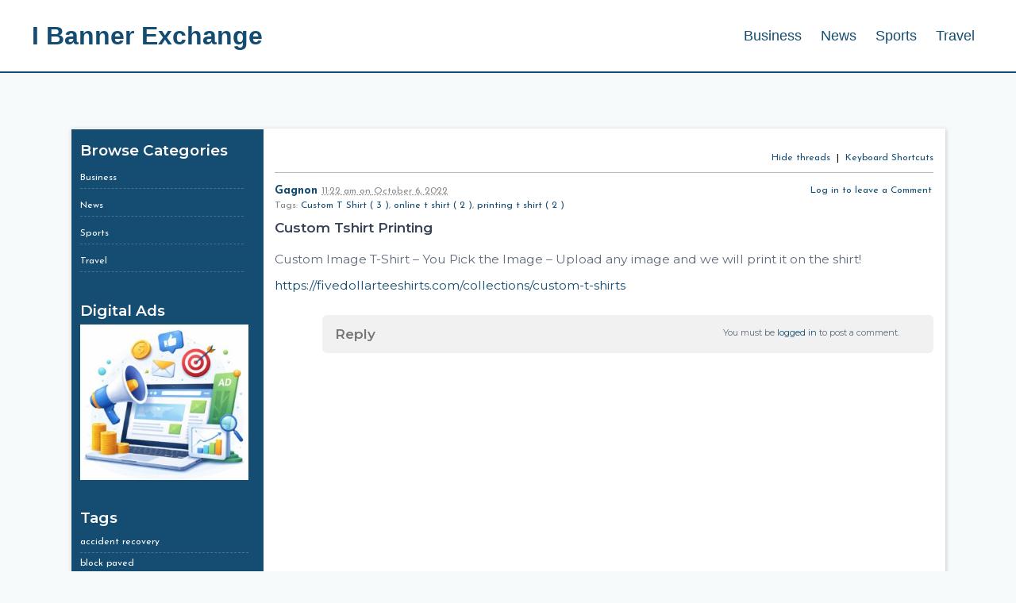

--- FILE ---
content_type: text/html; charset=UTF-8
request_url: https://www.ibannerexchange.com/story/custom-tshirt-printing-2/
body_size: 52783
content:
<!DOCTYPE html PUBLIC "-//W3C//DTD XHTML 1.1//EN" "http://www.w3.org/TR/xhtml11/DTD/xhtml11.dtd">
<html xmlns="http://www.w3.org/1999/xhtml" lang="en-US">
<head profile="http://gmpg.org/xfn/11">
<meta http-equiv="Content-Type" content="text/html; charset=UTF-8" />
<meta name="viewport" content="width=device-width, initial-scale=1.0" />
<title>Custom Tshirt Printing - I Banner Exchange</title>
<link rel="pingback" href="https://www.ibannerexchange.com/xmlrpc.php" />
<meta name='robots' content='index, follow, max-image-preview:large, max-snippet:-1, max-video-preview:-1' />

	<!-- This site is optimized with the Yoast SEO plugin v26.8 - https://yoast.com/product/yoast-seo-wordpress/ -->
	<link rel="canonical" href="https://www.ibannerexchange.com/story/custom-tshirt-printing-2/" />
	<meta property="og:locale" content="en_US" />
	<meta property="og:type" content="article" />
	<meta property="og:title" content="Custom Tshirt Printing - I Banner Exchange" />
	<meta property="og:description" content="Custom Image T-Shirt &#8211; You Pick the Image &#8211; Upload any image and we will print it on the shirt! https://fivedollarteeshirts.com/collections/custom-t-shirts" />
	<meta property="og:url" content="https://www.ibannerexchange.com/story/custom-tshirt-printing-2/" />
	<meta property="og:site_name" content="I Banner Exchange" />
	<meta property="article:published_time" content="2022-10-06T11:22:10+00:00" />
	<meta name="author" content="Gagnon" />
	<meta name="twitter:card" content="summary_large_image" />
	<meta name="twitter:label1" content="Written by" />
	<meta name="twitter:data1" content="Gagnon" />
	<script type="application/ld+json" class="yoast-schema-graph">{"@context":"https://schema.org","@graph":[{"@type":"Article","@id":"https://www.ibannerexchange.com/story/custom-tshirt-printing-2/#article","isPartOf":{"@id":"https://www.ibannerexchange.com/story/custom-tshirt-printing-2/"},"author":{"name":"Gagnon","@id":"https://www.ibannerexchange.com/#/schema/person/d478b8f7a760e604f1f71c737144201c"},"headline":"Custom Tshirt Printing","datePublished":"2022-10-06T11:22:10+00:00","mainEntityOfPage":{"@id":"https://www.ibannerexchange.com/story/custom-tshirt-printing-2/"},"wordCount":28,"commentCount":0,"keywords":["Custom T Shirt","online t shirt","printing t shirt"],"articleSection":["Business"],"inLanguage":"en-US","potentialAction":[{"@type":"CommentAction","name":"Comment","target":["https://www.ibannerexchange.com/story/custom-tshirt-printing-2/#respond"]}]},{"@type":"WebPage","@id":"https://www.ibannerexchange.com/story/custom-tshirt-printing-2/","url":"https://www.ibannerexchange.com/story/custom-tshirt-printing-2/","name":"Custom Tshirt Printing - I Banner Exchange","isPartOf":{"@id":"https://www.ibannerexchange.com/#website"},"datePublished":"2022-10-06T11:22:10+00:00","author":{"@id":"https://www.ibannerexchange.com/#/schema/person/d478b8f7a760e604f1f71c737144201c"},"breadcrumb":{"@id":"https://www.ibannerexchange.com/story/custom-tshirt-printing-2/#breadcrumb"},"inLanguage":"en-US","potentialAction":[{"@type":"ReadAction","target":["https://www.ibannerexchange.com/story/custom-tshirt-printing-2/"]}]},{"@type":"BreadcrumbList","@id":"https://www.ibannerexchange.com/story/custom-tshirt-printing-2/#breadcrumb","itemListElement":[{"@type":"ListItem","position":1,"name":"Home","item":"https://www.ibannerexchange.com/"},{"@type":"ListItem","position":2,"name":"Custom Tshirt Printing"}]},{"@type":"WebSite","@id":"https://www.ibannerexchange.com/#website","url":"https://www.ibannerexchange.com/","name":"I Banner Exchange","description":"","potentialAction":[{"@type":"SearchAction","target":{"@type":"EntryPoint","urlTemplate":"https://www.ibannerexchange.com/?s={search_term_string}"},"query-input":{"@type":"PropertyValueSpecification","valueRequired":true,"valueName":"search_term_string"}}],"inLanguage":"en-US"},{"@type":"Person","@id":"https://www.ibannerexchange.com/#/schema/person/d478b8f7a760e604f1f71c737144201c","name":"Gagnon","image":{"@type":"ImageObject","inLanguage":"en-US","@id":"https://www.ibannerexchange.com/#/schema/person/image/","url":"https://secure.gravatar.com/avatar/1d21e66db4eecd51531fd6bda53ae7a4f5d2a622898354047478a1a1583bbe5a?s=96&d=mm&r=g","contentUrl":"https://secure.gravatar.com/avatar/1d21e66db4eecd51531fd6bda53ae7a4f5d2a622898354047478a1a1583bbe5a?s=96&d=mm&r=g","caption":"Gagnon"},"url":"https://www.ibannerexchange.com/story/author/gagnon-martin/"}]}</script>
	<!-- / Yoast SEO plugin. -->


		<script type="text/javascript">
			// <![CDATA[

			// P2 Configuration
			var ajaxUrl                 = "https://www.ibannerexchange.com/wp-admin/admin-ajax.php?p2ajax=true";
			var ajaxReadUrl             = "https://www.ibannerexchange.com/feed/p2.ajax/?p2ajax=true";
			var updateRate              = "30000"; // 30 seconds
			var nonce                   = "edbfa786f3";
			var login_url               = "https://www.ibannerexchange.com/wp-login.php?redirect_to=https%3A%2F%2Fwww.ibannerexchange.com%2Fstory%2Fcustom-tshirt-printing-2%2F";
			var templateDir             = "https://www.ibannerexchange.com/wp-content/themes/p2";
			var isFirstFrontPage        = 0;
			var isFrontPage             = 0;
			var isSingle                = 1;
			var isPage                  = 0;
			var isUserLoggedIn          = 0;
			var prologueTagsuggest      = 1;
			var prologuePostsUpdates    = 1;
			var prologueCommentsUpdates = 1;
			var getPostsUpdate          = 0;
			var getCommentsUpdate       = 0;
			var inlineEditPosts         = 1;
			var inlineEditComments      = 1;
			var wpUrl                   = "https://www.ibannerexchange.com";
			var rssUrl                  = "";
			var pageLoadTime            = "2026-01-27 11:35:43";
			var commentsOnPost          = new Array;
			var postsOnPage             = new Array;
			var postsOnPageQS           = '';
			var currPost                = -1;
			var currComment             = -1;
			var commentLoop             = false;
			var lcwidget                = false;
			var hidecomments            = false;
			var commentsLists           = '';
			var newUnseenUpdates        = 0;
			var mentionData             = null;
			var p2CurrentVersion        = 3;
			var p2StoredVersion         = 3;
			// ]]>
		</script>
<link rel="alternate" type="application/rss+xml" title="I Banner Exchange &raquo; Feed" href="https://www.ibannerexchange.com/feed/" />
<link rel="alternate" type="application/rss+xml" title="I Banner Exchange &raquo; Comments Feed" href="https://www.ibannerexchange.com/comments/feed/" />
		<script type="text/javascript">
		//<![CDATA[
		var wpLocale = {"month":["January","February","March","April","May","June","July","August","September","October","November","December"],"monthabbrev":["Jan","Feb","Mar","Apr","May","Jun","Jul","Aug","Sep","Oct","Nov","Dec"],"weekday":["Sunday","Monday","Tuesday","Wednesday","Thursday","Friday","Saturday"],"weekdayabbrev":["Sun","Mon","Tue","Wed","Thu","Fri","Sat"]};
		//]]>
		</script>
		<link rel="alternate" type="application/rss+xml" title="I Banner Exchange &raquo; Custom Tshirt Printing Comments Feed" href="https://www.ibannerexchange.com/story/custom-tshirt-printing-2/feed/" />
<link rel="alternate" title="oEmbed (JSON)" type="application/json+oembed" href="https://www.ibannerexchange.com/wp-json/oembed/1.0/embed?url=https%3A%2F%2Fwww.ibannerexchange.com%2Fstory%2Fcustom-tshirt-printing-2%2F" />
<link rel="alternate" title="oEmbed (XML)" type="text/xml+oembed" href="https://www.ibannerexchange.com/wp-json/oembed/1.0/embed?url=https%3A%2F%2Fwww.ibannerexchange.com%2Fstory%2Fcustom-tshirt-printing-2%2F&#038;format=xml" />
<style id='wp-img-auto-sizes-contain-inline-css' type='text/css'>
img:is([sizes=auto i],[sizes^="auto," i]){contain-intrinsic-size:3000px 1500px}
/*# sourceURL=wp-img-auto-sizes-contain-inline-css */
</style>
<style id='wp-emoji-styles-inline-css' type='text/css'>

	img.wp-smiley, img.emoji {
		display: inline !important;
		border: none !important;
		box-shadow: none !important;
		height: 1em !important;
		width: 1em !important;
		margin: 0 0.07em !important;
		vertical-align: -0.1em !important;
		background: none !important;
		padding: 0 !important;
	}
/*# sourceURL=wp-emoji-styles-inline-css */
</style>
<style id='wp-block-library-inline-css' type='text/css'>
:root{--wp-block-synced-color:#7a00df;--wp-block-synced-color--rgb:122,0,223;--wp-bound-block-color:var(--wp-block-synced-color);--wp-editor-canvas-background:#ddd;--wp-admin-theme-color:#007cba;--wp-admin-theme-color--rgb:0,124,186;--wp-admin-theme-color-darker-10:#006ba1;--wp-admin-theme-color-darker-10--rgb:0,107,160.5;--wp-admin-theme-color-darker-20:#005a87;--wp-admin-theme-color-darker-20--rgb:0,90,135;--wp-admin-border-width-focus:2px}@media (min-resolution:192dpi){:root{--wp-admin-border-width-focus:1.5px}}.wp-element-button{cursor:pointer}:root .has-very-light-gray-background-color{background-color:#eee}:root .has-very-dark-gray-background-color{background-color:#313131}:root .has-very-light-gray-color{color:#eee}:root .has-very-dark-gray-color{color:#313131}:root .has-vivid-green-cyan-to-vivid-cyan-blue-gradient-background{background:linear-gradient(135deg,#00d084,#0693e3)}:root .has-purple-crush-gradient-background{background:linear-gradient(135deg,#34e2e4,#4721fb 50%,#ab1dfe)}:root .has-hazy-dawn-gradient-background{background:linear-gradient(135deg,#faaca8,#dad0ec)}:root .has-subdued-olive-gradient-background{background:linear-gradient(135deg,#fafae1,#67a671)}:root .has-atomic-cream-gradient-background{background:linear-gradient(135deg,#fdd79a,#004a59)}:root .has-nightshade-gradient-background{background:linear-gradient(135deg,#330968,#31cdcf)}:root .has-midnight-gradient-background{background:linear-gradient(135deg,#020381,#2874fc)}:root{--wp--preset--font-size--normal:16px;--wp--preset--font-size--huge:42px}.has-regular-font-size{font-size:1em}.has-larger-font-size{font-size:2.625em}.has-normal-font-size{font-size:var(--wp--preset--font-size--normal)}.has-huge-font-size{font-size:var(--wp--preset--font-size--huge)}.has-text-align-center{text-align:center}.has-text-align-left{text-align:left}.has-text-align-right{text-align:right}.has-fit-text{white-space:nowrap!important}#end-resizable-editor-section{display:none}.aligncenter{clear:both}.items-justified-left{justify-content:flex-start}.items-justified-center{justify-content:center}.items-justified-right{justify-content:flex-end}.items-justified-space-between{justify-content:space-between}.screen-reader-text{border:0;clip-path:inset(50%);height:1px;margin:-1px;overflow:hidden;padding:0;position:absolute;width:1px;word-wrap:normal!important}.screen-reader-text:focus{background-color:#ddd;clip-path:none;color:#444;display:block;font-size:1em;height:auto;left:5px;line-height:normal;padding:15px 23px 14px;text-decoration:none;top:5px;width:auto;z-index:100000}html :where(.has-border-color){border-style:solid}html :where([style*=border-top-color]){border-top-style:solid}html :where([style*=border-right-color]){border-right-style:solid}html :where([style*=border-bottom-color]){border-bottom-style:solid}html :where([style*=border-left-color]){border-left-style:solid}html :where([style*=border-width]){border-style:solid}html :where([style*=border-top-width]){border-top-style:solid}html :where([style*=border-right-width]){border-right-style:solid}html :where([style*=border-bottom-width]){border-bottom-style:solid}html :where([style*=border-left-width]){border-left-style:solid}html :where(img[class*=wp-image-]){height:auto;max-width:100%}:where(figure){margin:0 0 1em}html :where(.is-position-sticky){--wp-admin--admin-bar--position-offset:var(--wp-admin--admin-bar--height,0px)}@media screen and (max-width:600px){html :where(.is-position-sticky){--wp-admin--admin-bar--position-offset:0px}}

/*# sourceURL=wp-block-library-inline-css */
</style><style id='global-styles-inline-css' type='text/css'>
:root{--wp--preset--aspect-ratio--square: 1;--wp--preset--aspect-ratio--4-3: 4/3;--wp--preset--aspect-ratio--3-4: 3/4;--wp--preset--aspect-ratio--3-2: 3/2;--wp--preset--aspect-ratio--2-3: 2/3;--wp--preset--aspect-ratio--16-9: 16/9;--wp--preset--aspect-ratio--9-16: 9/16;--wp--preset--color--black: #000000;--wp--preset--color--cyan-bluish-gray: #abb8c3;--wp--preset--color--white: #ffffff;--wp--preset--color--pale-pink: #f78da7;--wp--preset--color--vivid-red: #cf2e2e;--wp--preset--color--luminous-vivid-orange: #ff6900;--wp--preset--color--luminous-vivid-amber: #fcb900;--wp--preset--color--light-green-cyan: #7bdcb5;--wp--preset--color--vivid-green-cyan: #00d084;--wp--preset--color--pale-cyan-blue: #8ed1fc;--wp--preset--color--vivid-cyan-blue: #0693e3;--wp--preset--color--vivid-purple: #9b51e0;--wp--preset--gradient--vivid-cyan-blue-to-vivid-purple: linear-gradient(135deg,rgb(6,147,227) 0%,rgb(155,81,224) 100%);--wp--preset--gradient--light-green-cyan-to-vivid-green-cyan: linear-gradient(135deg,rgb(122,220,180) 0%,rgb(0,208,130) 100%);--wp--preset--gradient--luminous-vivid-amber-to-luminous-vivid-orange: linear-gradient(135deg,rgb(252,185,0) 0%,rgb(255,105,0) 100%);--wp--preset--gradient--luminous-vivid-orange-to-vivid-red: linear-gradient(135deg,rgb(255,105,0) 0%,rgb(207,46,46) 100%);--wp--preset--gradient--very-light-gray-to-cyan-bluish-gray: linear-gradient(135deg,rgb(238,238,238) 0%,rgb(169,184,195) 100%);--wp--preset--gradient--cool-to-warm-spectrum: linear-gradient(135deg,rgb(74,234,220) 0%,rgb(151,120,209) 20%,rgb(207,42,186) 40%,rgb(238,44,130) 60%,rgb(251,105,98) 80%,rgb(254,248,76) 100%);--wp--preset--gradient--blush-light-purple: linear-gradient(135deg,rgb(255,206,236) 0%,rgb(152,150,240) 100%);--wp--preset--gradient--blush-bordeaux: linear-gradient(135deg,rgb(254,205,165) 0%,rgb(254,45,45) 50%,rgb(107,0,62) 100%);--wp--preset--gradient--luminous-dusk: linear-gradient(135deg,rgb(255,203,112) 0%,rgb(199,81,192) 50%,rgb(65,88,208) 100%);--wp--preset--gradient--pale-ocean: linear-gradient(135deg,rgb(255,245,203) 0%,rgb(182,227,212) 50%,rgb(51,167,181) 100%);--wp--preset--gradient--electric-grass: linear-gradient(135deg,rgb(202,248,128) 0%,rgb(113,206,126) 100%);--wp--preset--gradient--midnight: linear-gradient(135deg,rgb(2,3,129) 0%,rgb(40,116,252) 100%);--wp--preset--font-size--small: 13px;--wp--preset--font-size--medium: 20px;--wp--preset--font-size--large: 36px;--wp--preset--font-size--x-large: 42px;--wp--preset--spacing--20: 0.44rem;--wp--preset--spacing--30: 0.67rem;--wp--preset--spacing--40: 1rem;--wp--preset--spacing--50: 1.5rem;--wp--preset--spacing--60: 2.25rem;--wp--preset--spacing--70: 3.38rem;--wp--preset--spacing--80: 5.06rem;--wp--preset--shadow--natural: 6px 6px 9px rgba(0, 0, 0, 0.2);--wp--preset--shadow--deep: 12px 12px 50px rgba(0, 0, 0, 0.4);--wp--preset--shadow--sharp: 6px 6px 0px rgba(0, 0, 0, 0.2);--wp--preset--shadow--outlined: 6px 6px 0px -3px rgb(255, 255, 255), 6px 6px rgb(0, 0, 0);--wp--preset--shadow--crisp: 6px 6px 0px rgb(0, 0, 0);}:where(.is-layout-flex){gap: 0.5em;}:where(.is-layout-grid){gap: 0.5em;}body .is-layout-flex{display: flex;}.is-layout-flex{flex-wrap: wrap;align-items: center;}.is-layout-flex > :is(*, div){margin: 0;}body .is-layout-grid{display: grid;}.is-layout-grid > :is(*, div){margin: 0;}:where(.wp-block-columns.is-layout-flex){gap: 2em;}:where(.wp-block-columns.is-layout-grid){gap: 2em;}:where(.wp-block-post-template.is-layout-flex){gap: 1.25em;}:where(.wp-block-post-template.is-layout-grid){gap: 1.25em;}.has-black-color{color: var(--wp--preset--color--black) !important;}.has-cyan-bluish-gray-color{color: var(--wp--preset--color--cyan-bluish-gray) !important;}.has-white-color{color: var(--wp--preset--color--white) !important;}.has-pale-pink-color{color: var(--wp--preset--color--pale-pink) !important;}.has-vivid-red-color{color: var(--wp--preset--color--vivid-red) !important;}.has-luminous-vivid-orange-color{color: var(--wp--preset--color--luminous-vivid-orange) !important;}.has-luminous-vivid-amber-color{color: var(--wp--preset--color--luminous-vivid-amber) !important;}.has-light-green-cyan-color{color: var(--wp--preset--color--light-green-cyan) !important;}.has-vivid-green-cyan-color{color: var(--wp--preset--color--vivid-green-cyan) !important;}.has-pale-cyan-blue-color{color: var(--wp--preset--color--pale-cyan-blue) !important;}.has-vivid-cyan-blue-color{color: var(--wp--preset--color--vivid-cyan-blue) !important;}.has-vivid-purple-color{color: var(--wp--preset--color--vivid-purple) !important;}.has-black-background-color{background-color: var(--wp--preset--color--black) !important;}.has-cyan-bluish-gray-background-color{background-color: var(--wp--preset--color--cyan-bluish-gray) !important;}.has-white-background-color{background-color: var(--wp--preset--color--white) !important;}.has-pale-pink-background-color{background-color: var(--wp--preset--color--pale-pink) !important;}.has-vivid-red-background-color{background-color: var(--wp--preset--color--vivid-red) !important;}.has-luminous-vivid-orange-background-color{background-color: var(--wp--preset--color--luminous-vivid-orange) !important;}.has-luminous-vivid-amber-background-color{background-color: var(--wp--preset--color--luminous-vivid-amber) !important;}.has-light-green-cyan-background-color{background-color: var(--wp--preset--color--light-green-cyan) !important;}.has-vivid-green-cyan-background-color{background-color: var(--wp--preset--color--vivid-green-cyan) !important;}.has-pale-cyan-blue-background-color{background-color: var(--wp--preset--color--pale-cyan-blue) !important;}.has-vivid-cyan-blue-background-color{background-color: var(--wp--preset--color--vivid-cyan-blue) !important;}.has-vivid-purple-background-color{background-color: var(--wp--preset--color--vivid-purple) !important;}.has-black-border-color{border-color: var(--wp--preset--color--black) !important;}.has-cyan-bluish-gray-border-color{border-color: var(--wp--preset--color--cyan-bluish-gray) !important;}.has-white-border-color{border-color: var(--wp--preset--color--white) !important;}.has-pale-pink-border-color{border-color: var(--wp--preset--color--pale-pink) !important;}.has-vivid-red-border-color{border-color: var(--wp--preset--color--vivid-red) !important;}.has-luminous-vivid-orange-border-color{border-color: var(--wp--preset--color--luminous-vivid-orange) !important;}.has-luminous-vivid-amber-border-color{border-color: var(--wp--preset--color--luminous-vivid-amber) !important;}.has-light-green-cyan-border-color{border-color: var(--wp--preset--color--light-green-cyan) !important;}.has-vivid-green-cyan-border-color{border-color: var(--wp--preset--color--vivid-green-cyan) !important;}.has-pale-cyan-blue-border-color{border-color: var(--wp--preset--color--pale-cyan-blue) !important;}.has-vivid-cyan-blue-border-color{border-color: var(--wp--preset--color--vivid-cyan-blue) !important;}.has-vivid-purple-border-color{border-color: var(--wp--preset--color--vivid-purple) !important;}.has-vivid-cyan-blue-to-vivid-purple-gradient-background{background: var(--wp--preset--gradient--vivid-cyan-blue-to-vivid-purple) !important;}.has-light-green-cyan-to-vivid-green-cyan-gradient-background{background: var(--wp--preset--gradient--light-green-cyan-to-vivid-green-cyan) !important;}.has-luminous-vivid-amber-to-luminous-vivid-orange-gradient-background{background: var(--wp--preset--gradient--luminous-vivid-amber-to-luminous-vivid-orange) !important;}.has-luminous-vivid-orange-to-vivid-red-gradient-background{background: var(--wp--preset--gradient--luminous-vivid-orange-to-vivid-red) !important;}.has-very-light-gray-to-cyan-bluish-gray-gradient-background{background: var(--wp--preset--gradient--very-light-gray-to-cyan-bluish-gray) !important;}.has-cool-to-warm-spectrum-gradient-background{background: var(--wp--preset--gradient--cool-to-warm-spectrum) !important;}.has-blush-light-purple-gradient-background{background: var(--wp--preset--gradient--blush-light-purple) !important;}.has-blush-bordeaux-gradient-background{background: var(--wp--preset--gradient--blush-bordeaux) !important;}.has-luminous-dusk-gradient-background{background: var(--wp--preset--gradient--luminous-dusk) !important;}.has-pale-ocean-gradient-background{background: var(--wp--preset--gradient--pale-ocean) !important;}.has-electric-grass-gradient-background{background: var(--wp--preset--gradient--electric-grass) !important;}.has-midnight-gradient-background{background: var(--wp--preset--gradient--midnight) !important;}.has-small-font-size{font-size: var(--wp--preset--font-size--small) !important;}.has-medium-font-size{font-size: var(--wp--preset--font-size--medium) !important;}.has-large-font-size{font-size: var(--wp--preset--font-size--large) !important;}.has-x-large-font-size{font-size: var(--wp--preset--font-size--x-large) !important;}
/*# sourceURL=global-styles-inline-css */
</style>

<style id='classic-theme-styles-inline-css' type='text/css'>
/*! This file is auto-generated */
.wp-block-button__link{color:#fff;background-color:#32373c;border-radius:9999px;box-shadow:none;text-decoration:none;padding:calc(.667em + 2px) calc(1.333em + 2px);font-size:1.125em}.wp-block-file__button{background:#32373c;color:#fff;text-decoration:none}
/*# sourceURL=/wp-includes/css/classic-themes.min.css */
</style>
<link rel='stylesheet' id='p2-css' href='https://www.ibannerexchange.com/wp-content/themes/p2/style.css?ver=6.9' type='text/css' media='all' />
<link rel='stylesheet' id='p2-print-style-css' href='https://www.ibannerexchange.com/wp-content/themes/p2/style-print.css?ver=20120807' type='text/css' media='print' />
<script type="text/javascript" src="https://www.ibannerexchange.com/wp-includes/js/jquery/jquery.min.js?ver=3.7.1" id="jquery-core-js"></script>
<script type="text/javascript" src="https://www.ibannerexchange.com/wp-includes/js/jquery/jquery-migrate.min.js?ver=3.4.1" id="jquery-migrate-js"></script>
<script type="text/javascript" src="https://www.ibannerexchange.com/wp-includes/js/jquery/jquery.color.min.js?ver=3.0.0" id="jquery-color-js"></script>
<script type="text/javascript" src="https://www.ibannerexchange.com/wp-includes/js/comment-reply.min.js?ver=6.9" id="comment-reply-js" data-wp-strategy="async" data-wp-fetchpriority="low"></script>
<script type="text/javascript" id="utils-js-extra">
/* <![CDATA[ */
var userSettings = {"url":"/","uid":"0","time":"1769513743","secure":"1"};
//# sourceURL=utils-js-extra
/* ]]> */
</script>
<script type="text/javascript" src="https://www.ibannerexchange.com/wp-includes/js/utils.min.js?ver=6.9" id="utils-js"></script>
<script type="text/javascript" src="https://www.ibannerexchange.com/wp-content/themes/p2/js/jquery.scrollTo-min.js?ver=20120402" id="scrollit-js"></script>
<script type="text/javascript" src="https://www.ibannerexchange.com/wp-content/themes/p2/js/wp-locale.js?ver=20130819" id="wp-locale-js"></script>
<script type="text/javascript" src="https://www.ibannerexchange.com/wp-content/themes/p2/js/spin.js?ver=20120704" id="p2-spin-js"></script>
<script type="text/javascript" id="p2js-js-extra">
/* <![CDATA[ */
var p2txt = {"tags":"\u003Cbr /\u003ETags:","tagit":"Tag it","citation":"Citation","title":"Post Title","goto_homepage":"Go to homepage","n_new_updates":"%d new update(s)","n_new_comments":"%d new comment(s)","jump_to_top":"Jump to top","not_posted_error":"An error has occurred, your post was not posted","update_posted":"Your update has been posted","loading":"Loading...","cancel":"Cancel","save":"Save","hide_threads":"Hide threads","show_threads":"Show threads","unsaved_changes":"Your comments or posts will be lost if you continue.","date_time_format":"%1$s \u003Cem\u003Eon\u003C/em\u003E %2$s","date_format":"F j, Y","time_format":"g:i a","autocomplete_prompt":"After typing @, type a name or username to find a member of this site","no_matches":"No matches.","comment_cancel_ays":"Are you sure you would like to clear this comment? Its contents will be deleted.","oops_not_logged_in":"Oops! Looks like you are not logged in.","please_log_in":"Please log in again","whoops_maybe_offline":"Whoops! Looks like you are not connected to the server. P2 could not connect with WordPress.","required_filed":"This field is required."};
try{convertEntities(p2txt);}catch(e){};;
//# sourceURL=p2js-js-extra
/* ]]> */
</script>
<script type="text/javascript" src="https://www.ibannerexchange.com/wp-content/themes/p2/js/p2.js?ver=20140603" id="p2js-js"></script>
<link rel="https://api.w.org/" href="https://www.ibannerexchange.com/wp-json/" /><link rel="alternate" title="JSON" type="application/json" href="https://www.ibannerexchange.com/wp-json/wp/v2/posts/5391" /><link rel="EditURI" type="application/rsd+xml" title="RSD" href="https://www.ibannerexchange.com/xmlrpc.php?rsd" />
<meta name="generator" content="WordPress 6.9" />
<link rel='shortlink' href='https://www.ibannerexchange.com/?p=5391' />
<header class="header">
  <div class="container">
    <!-- Logo -->
    <div class="logo">
      <a href="https://www.ibannerexchange.com/">I Banner Exchange</a>
    </div>

    <!-- Navigation -->
    <nav class="nav">
      <ul>
        <li><a href="https://www.ibannerexchange.com/topics/business/">Business</a></li>
        <li><a href="https://www.ibannerexchange.com/topics/news/">News</a></li>
        <li><a href="https://www.ibannerexchange.com/topics/sports/">Sports</a></li>
        <li><a href="https://www.ibannerexchange.com/topics/travel/">Travel</a></li>
      </ul>
    </nav>
  </div>
</header><style type="text/css">
.is-js .hide-if-js {
	display: none;
}
.p2-task-list ul {
	margin-left: 0 !important;
}
.p2-task-list ul ul {
	margin-left: 20px !important;
}
.p2-task-list li {
	list-style: none;
}
</style>
<script type="text/javascript">
jQuery( function( $ ) {
	$( 'body' )
		.addClass( 'is-js' )
		.delegate( '.p2-task-list :checkbox', 'click', function() {
			var $this = $( this ),
			    $li = $this.parents( 'li:first' ),
			    $form = $this.parents( 'form:first' ),
			    data = $li.find( ':input' ).serialize(),
			    colorEl = $li, origColor = $li.css( 'background-color' ), color;

			while ( colorEl.get(0).tagName && colorEl.css( 'background-color' ).match( /^\s*(rgba\s*\(\s*0+\s*,\s*0+\s*,\s*0+\s*,\s*0+\s*\)|transparent)\s*$/ ) ) {
				colorEl = colorEl.parent();
			}

			color = colorEl.get(0).tagName ? colorEl.css( 'background-color' ) : '#ffffff';

			data += '&ajax=1&' + $form.find( '.submit :input' ).serialize();

			$.post( $form.attr( 'action' ), data, function( response ) {
				if ( '1' === response )
					$li.css( 'background-color', '#F6F3D1' ).animate( { backgroundColor: color }, 'slow', function() { $li.css( 'background-color', origColor ); } );
			} );
	} );
} );
</script>
	<style id="p2-header-style" type="text/css">
		</style>
<link rel="icon" href="https://www.ibannerexchange.com/wp-content/uploads/fav-150x150.png" sizes="32x32" />
<link rel="icon" href="https://www.ibannerexchange.com/wp-content/uploads/fav.png" sizes="192x192" />
<link rel="apple-touch-icon" href="https://www.ibannerexchange.com/wp-content/uploads/fav.png" />
<meta name="msapplication-TileImage" content="https://www.ibannerexchange.com/wp-content/uploads/fav.png" />
		<style type="text/css" id="wp-custom-css">
			@import url('https://fonts.googleapis.com/css?family=Montserrat:400,500,600&display=swap');
@import url('https://fonts.googleapis.com/css?family=Josefin+Sans:300,400,600,700&display=swap');
div#header {
    box-shadow: none;
    background-size: contain;
    background-repeat: no-repeat;
    background-size: 350px;
    background-position: center;
}
#main p{
	font-family: Montserrat;
}
body {
    background-color: #f7fafb;
}
#main .postcontent h2 {
    font-size: 17px;
}
.category-quote blockquote p, .format-quote blockquote p {
    color: #6d707f;
    background: #f4f6ff;
    text-shadow: none;
    box-shadow: none;
    font-size: 14px !important;
    font-family: Montserrat;
    line-height: 1.7 !important;
}
#main img.avatar {
    border: none;
}
#postbox div.avatar img {
    border-width: 0;
}
a, a:visited, h1 a:visited, a:active, #main .selected .actions a, #main .selected .actions a:link, #main .selected .actions a:visited, #help dt, #media-buttons .button {
    color:#1f83c5;
}
h2 {
    color: #384356;
}
#sidebar ul li a, #sidebar h2 {
    color: #ffffff;
}
#sidebar ul li a {
    padding: 7px 0;
    display: block;
    border-bottom: 1px dashed rgba(255,255,255,0.2);
}
#wrapper {
    background:#1f83c5;
    border: 1px solid #fff;
}
#main p, #main ul, #main ol {
    font-size: 1.1em;
color: #606a7b;
    line-height: 1.4em;
}
#header .sleeve {
    background: transparent;
    box-shadow: none;
}
#header .sleeve h1{
padding:0;
}
#header .sleeve {
    display: inline-table;
    text-align: center;
    width: 100%;
}
#header .sleeve h1 {
    font-weight:700 !important;
}
.site-navigation.main-navigation {
    background:#214FC6;
    margin: 1rem 0 0 0;
    box-shadow: 1px 1px 5px rgba(0, 0, 0, 0.2);
}

.main-navigation .menu li a {
    color:#d6e2ff;
    display: block;
    line-height: 40px;
    padding: 6px 18px;
    text-decoration: none;
}
.main-navigation li.current-menu-item > a, .main-navigation li.current-menu-ancestor > a, .main-navigation li.current-menu-item:hover > a, .main-navigation li.current-menu-ancestor:hover > a {
    background: transparent;
    color: #ffffff;
}
.main-navigation .menu li:hover {
    background:#3665de;
}
body, form *, #respond #cancel-comment-reply-link, input, textarea {
    font-family: 'Josefin Sans',sans-serif;
}
h1, h2, h3, #postbox label, #help dd, .inlineediting input.title {
    font-family: 'Montserrat',sans-serif;
    font-weight:600 !important;
}

#postlist img {
    display: none;
}
#main h4{margin-left:0;}
.postcontent { padding-left: 0;}


 .header {
    width: 100%;
    background-color: #ffffff;
    border-bottom: 2px solid #154d72;
    position: sticky;
    top: 0;
    z-index: 1000;
    font-family: 'Arial', sans-serif;margin-bottom:70px;
	 padding:10px 0;}

  .container {
    max-width: 1200px;
    margin: 0 auto;
    padding: 0 20px;
    display: flex;
    align-items: center;
    justify-content: space-between;
    height: 70px;
  }

  /* Logo */
  .logo a {
    font-size: 2rem;
    font-weight: bold;
    color: #1F83C5;
    text-decoration: none;
  }

  /* Navigation */
  .nav ul {
    list-style: none;
    display: flex;
    gap: 25px;
  }

  .nav ul li a {
    text-decoration: none;
    color: #333;
    font-weight: 500;
    padding: 8px 12px;
    border-radius: 5px;
    transition: all 0.3s ease;
		font-size:18px;  }

  .nav ul li a:hover {
    background-color: #1F83C5;
    color: #fff !important;  }
#header {
    display: none;
}
.post-format-button:before {
    width: 15px;
    height: 15px;}
.tagcloud a {
    font-size: 12px !important;}
#wrapper {
    background: #154d72;}
.logo a {color: #154d72;}
.nav ul li a:hover {
    background-color: #154d72;}
#post-types a {color: #154d72;}

a, a:visited, h1 a:visited, a:active, #main .selected .actions a, #main .selected .actions a:link, #main .selected .actions a:visited, #help dt, #media-buttons .button {
    color: #154d72 !important;}
#sidebar a {
    color: #fff !important;
}

#postbox .inputarea{padding-left:0 !important;}
#post-types{margin-left:0 !important;}
.footer {
    background: #154d72;
    color: #fff;
    text-align: center;
    padding: 25px 0;
	margin-top:25px;}

.footer a {
    color: #fff !important;
}
#footer {
	display: none;}

  /* Responsive */
  @media (max-width: 768px) {
    .container {
      flex-direction: column;
      height: auto;
      padding: 10px 20px;
    }

    .nav ul {
      flex-direction: column;
      gap: 10px;
      margin-top: 10px;
    }
  }		</style>
		</head>
<body class="wp-singular post-template-default single single-post postid-5391 single-format-standard wp-theme-p2">

<div id="header">

	<div class="sleeve">
		<h1><a href="https://www.ibannerexchange.com/">I Banner Exchange</a></h1>
				<a class="secondary" href="https://www.ibannerexchange.com/"></a>

			</div>

	</div>

<div id="wrapper">

		<div id="sidebar">
	
		<ul>
			<li id="nav_menu-2" class="widget widget_nav_menu"><h2 class="widgettitle">Browse Categories</h2>
<div class="menu-primary-menu-container"><ul id="menu-primary-menu" class="menu"><li id="menu-item-9" class="menu-item menu-item-type-taxonomy menu-item-object-category current-post-ancestor current-menu-parent current-post-parent menu-item-9"><a href="https://www.ibannerexchange.com/topics/business/">Business</a></li>
<li id="menu-item-10" class="menu-item menu-item-type-taxonomy menu-item-object-category menu-item-10"><a href="https://www.ibannerexchange.com/topics/news/">News</a></li>
<li id="menu-item-11" class="menu-item menu-item-type-taxonomy menu-item-object-category menu-item-11"><a href="https://www.ibannerexchange.com/topics/sports/">Sports</a></li>
<li id="menu-item-12" class="menu-item menu-item-type-taxonomy menu-item-object-category menu-item-12"><a href="https://www.ibannerexchange.com/topics/travel/">Travel</a></li>
</ul></div></li>
<li id="media_image-2" class="widget widget_media_image"><h2 class="widgettitle">Digital Ads</h2>
<img width="300" height="277" src="https://www.ibannerexchange.com/wp-content/uploads/ibannerexchange-300x277.jpg" class="image wp-image-14019  attachment-medium size-medium" alt="" style="max-width: 100%; height: auto;" decoding="async" fetchpriority="high" srcset="https://www.ibannerexchange.com/wp-content/uploads/ibannerexchange-300x277.jpg 300w, https://www.ibannerexchange.com/wp-content/uploads/ibannerexchange-768x709.jpg 768w, https://www.ibannerexchange.com/wp-content/uploads/ibannerexchange.jpg 1024w" sizes="(max-width: 300px) 100vw, 300px" /></li>
<li id="tag_cloud-2" class="widget widget_tag_cloud"><h2 class="widgettitle">Tags</h2>
<div class="tagcloud"><a href="https://www.ibannerexchange.com/story/tag/accident-recovery/" class="tag-cloud-link tag-link-38 tag-link-position-1" style="font-size: 10.453608247423pt;" aria-label="accident recovery (39 items)">accident recovery</a>
<a href="https://www.ibannerexchange.com/story/tag/block-paved/" class="tag-cloud-link tag-link-3906 tag-link-position-2" style="font-size: 8.4329896907216pt;" aria-label="block paved (28 items)">block paved</a>
<a href="https://www.ibannerexchange.com/story/tag/block-pavers/" class="tag-cloud-link tag-link-2151 tag-link-position-3" style="font-size: 14.061855670103pt;" aria-label="block pavers (69 items)">block pavers</a>
<a href="https://www.ibannerexchange.com/story/tag/block-paving/" class="tag-cloud-link tag-link-1264 tag-link-position-4" style="font-size: 16.082474226804pt;" aria-label="block paving (96 items)">block paving</a>
<a href="https://www.ibannerexchange.com/story/tag/double-glazing/" class="tag-cloud-link tag-link-838 tag-link-position-5" style="font-size: 12.041237113402pt;" aria-label="Double Glazing (50 items)">Double Glazing</a>
<a href="https://www.ibannerexchange.com/story/tag/driveway-company/" class="tag-cloud-link tag-link-48 tag-link-position-6" style="font-size: 13.484536082474pt;" aria-label="driveway company (63 items)">driveway company</a>
<a href="https://www.ibannerexchange.com/story/tag/driveway-installers/" class="tag-cloud-link tag-link-778 tag-link-position-7" style="font-size: 14.494845360825pt;" aria-label="Driveway Installers (75 items)">Driveway Installers</a>
<a href="https://www.ibannerexchange.com/story/tag/driveway-pavers/" class="tag-cloud-link tag-link-889 tag-link-position-8" style="font-size: 9.4432989690722pt;" aria-label="Driveway Pavers (33 items)">Driveway Pavers</a>
<a href="https://www.ibannerexchange.com/story/tag/driveways/" class="tag-cloud-link tag-link-47 tag-link-position-9" style="font-size: 10.020618556701pt;" aria-label="Driveways (36 items)">Driveways</a>
<a href="https://www.ibannerexchange.com/story/tag/driveways-service/" class="tag-cloud-link tag-link-2617 tag-link-position-10" style="font-size: 9.5876288659794pt;" aria-label="driveways service (34 items)">driveways service</a>
<a href="https://www.ibannerexchange.com/story/tag/grab-hire/" class="tag-cloud-link tag-link-2835 tag-link-position-11" style="font-size: 12.185567010309pt;" aria-label="grab hire (52 items)">grab hire</a>
<a href="https://www.ibannerexchange.com/story/tag/grab-service/" class="tag-cloud-link tag-link-2787 tag-link-position-12" style="font-size: 8pt;" aria-label="grab service (26 items)">grab service</a>
<a href="https://www.ibannerexchange.com/story/tag/guttering-services/" class="tag-cloud-link tag-link-3721 tag-link-position-13" style="font-size: 13.484536082474pt;" aria-label="guttering services (63 items)">guttering services</a>
<a href="https://www.ibannerexchange.com/story/tag/house-rentals/" class="tag-cloud-link tag-link-1129 tag-link-position-14" style="font-size: 9.8762886597938pt;" aria-label="House Rentals (35 items)">House Rentals</a>
<a href="https://www.ibannerexchange.com/story/tag/itrip-vacations/" class="tag-cloud-link tag-link-293 tag-link-position-15" style="font-size: 15.360824742268pt;" aria-label="iTrip Vacations (87 items)">iTrip Vacations</a>
<a href="https://www.ibannerexchange.com/story/tag/paving-company/" class="tag-cloud-link tag-link-1550 tag-link-position-16" style="font-size: 8.8659793814433pt;" aria-label="Paving company (30 items)">Paving company</a>
<a href="https://www.ibannerexchange.com/story/tag/paving-contractors/" class="tag-cloud-link tag-link-3211 tag-link-position-17" style="font-size: 12.185567010309pt;" aria-label="Paving Contractors (52 items)">Paving Contractors</a>
<a href="https://www.ibannerexchange.com/story/tag/picker-hire/" class="tag-cloud-link tag-link-1623 tag-link-position-18" style="font-size: 10.59793814433pt;" aria-label="Picker Hire (40 items)">Picker Hire</a>
<a href="https://www.ibannerexchange.com/story/tag/pressure-washing/" class="tag-cloud-link tag-link-1056 tag-link-position-19" style="font-size: 8pt;" aria-label="Pressure Washing (26 items)">Pressure Washing</a>
<a href="https://www.ibannerexchange.com/story/tag/property-management/" class="tag-cloud-link tag-link-239 tag-link-position-20" style="font-size: 19.979381443299pt;" aria-label="Property Management (179 items)">Property Management</a>
<a href="https://www.ibannerexchange.com/story/tag/real-estate/" class="tag-cloud-link tag-link-819 tag-link-position-21" style="font-size: 9.5876288659794pt;" aria-label="Real Estate (34 items)">Real Estate</a>
<a href="https://www.ibannerexchange.com/story/tag/rental-properties/" class="tag-cloud-link tag-link-2193 tag-link-position-22" style="font-size: 9.5876288659794pt;" aria-label="rental properties (34 items)">rental properties</a>
<a href="https://www.ibannerexchange.com/story/tag/roofers-company/" class="tag-cloud-link tag-link-3731 tag-link-position-23" style="font-size: 10.164948453608pt;" aria-label="roofers company (37 items)">roofers company</a>
<a href="https://www.ibannerexchange.com/story/tag/roofing-companies/" class="tag-cloud-link tag-link-269 tag-link-position-24" style="font-size: 8.7216494845361pt;" aria-label="Roofing Companies (29 items)">Roofing Companies</a>
<a href="https://www.ibannerexchange.com/story/tag/roofing-company/" class="tag-cloud-link tag-link-358 tag-link-position-25" style="font-size: 22pt;" aria-label="Roofing Company (251 items)">Roofing Company</a>
<a href="https://www.ibannerexchange.com/story/tag/roofing-contractor/" class="tag-cloud-link tag-link-1325 tag-link-position-26" style="font-size: 17.381443298969pt;" aria-label="roofing contractor (118 items)">roofing contractor</a>
<a href="https://www.ibannerexchange.com/story/tag/roofing-contractors/" class="tag-cloud-link tag-link-896 tag-link-position-27" style="font-size: 18.824742268041pt;" aria-label="Roofing Contractors (149 items)">Roofing Contractors</a>
<a href="https://www.ibannerexchange.com/story/tag/roofing-service/" class="tag-cloud-link tag-link-1259 tag-link-position-28" style="font-size: 20.701030927835pt;" aria-label="Roofing Service (201 items)">Roofing Service</a>
<a href="https://www.ibannerexchange.com/story/tag/roofing-services/" class="tag-cloud-link tag-link-40 tag-link-position-29" style="font-size: 16.082474226804pt;" aria-label="roofing services (97 items)">roofing services</a>
<a href="https://www.ibannerexchange.com/story/tag/roof-installations/" class="tag-cloud-link tag-link-4079 tag-link-position-30" style="font-size: 10.309278350515pt;" aria-label="roof installations (38 items)">roof installations</a>
<a href="https://www.ibannerexchange.com/story/tag/roof-repair/" class="tag-cloud-link tag-link-68 tag-link-position-31" style="font-size: 17.381443298969pt;" aria-label="Roof Repair (120 items)">Roof Repair</a>
<a href="https://www.ibannerexchange.com/story/tag/roof-repairs/" class="tag-cloud-link tag-link-404 tag-link-position-32" style="font-size: 19.979381443299pt;" aria-label="Roof Repairs (182 items)">Roof Repairs</a>
<a href="https://www.ibannerexchange.com/story/tag/sign-makers/" class="tag-cloud-link tag-link-1760 tag-link-position-33" style="font-size: 10.309278350515pt;" aria-label="sign makers (38 items)">sign makers</a>
<a href="https://www.ibannerexchange.com/story/tag/skip-hire/" class="tag-cloud-link tag-link-2152 tag-link-position-34" style="font-size: 14.783505154639pt;" aria-label="skip hire (78 items)">skip hire</a>
<a href="https://www.ibannerexchange.com/story/tag/tree-care/" class="tag-cloud-link tag-link-349 tag-link-position-35" style="font-size: 15.79381443299pt;" aria-label="Tree Care (93 items)">Tree Care</a>
<a href="https://www.ibannerexchange.com/story/tag/tree-surgeon/" class="tag-cloud-link tag-link-828 tag-link-position-36" style="font-size: 12.762886597938pt;" aria-label="Tree surgeon (56 items)">Tree surgeon</a>
<a href="https://www.ibannerexchange.com/story/tag/tree-surgeons/" class="tag-cloud-link tag-link-875 tag-link-position-37" style="font-size: 14.20618556701pt;" aria-label="Tree surgeons (72 items)">Tree surgeons</a>
<a href="https://www.ibannerexchange.com/story/tag/tree-surgery/" class="tag-cloud-link tag-link-406 tag-link-position-38" style="font-size: 15.505154639175pt;" aria-label="Tree Surgery (89 items)">Tree Surgery</a>
<a href="https://www.ibannerexchange.com/story/tag/truck-hire/" class="tag-cloud-link tag-link-3917 tag-link-position-39" style="font-size: 8pt;" aria-label="truck hire (26 items)">truck hire</a>
<a href="https://www.ibannerexchange.com/story/tag/vacation-rental/" class="tag-cloud-link tag-link-1542 tag-link-position-40" style="font-size: 11.175257731959pt;" aria-label="vacation rental (44 items)">vacation rental</a>
<a href="https://www.ibannerexchange.com/story/tag/vacation-rentals/" class="tag-cloud-link tag-link-668 tag-link-position-41" style="font-size: 18.247422680412pt;" aria-label="Vacation Rentals (136 items)">Vacation Rentals</a>
<a href="https://www.ibannerexchange.com/story/tag/van-hire/" class="tag-cloud-link tag-link-3593 tag-link-position-42" style="font-size: 10.309278350515pt;" aria-label="van hire (38 items)">van hire</a>
<a href="https://www.ibannerexchange.com/story/tag/vehicle-recovery/" class="tag-cloud-link tag-link-843 tag-link-position-43" style="font-size: 9.1546391752577pt;" aria-label="Vehicle Recovery (31 items)">Vehicle Recovery</a>
<a href="https://www.ibannerexchange.com/story/tag/window-company/" class="tag-cloud-link tag-link-837 tag-link-position-44" style="font-size: 14.20618556701pt;" aria-label="Window Company (71 items)">Window Company</a>
<a href="https://www.ibannerexchange.com/story/tag/window-repairs/" class="tag-cloud-link tag-link-53 tag-link-position-45" style="font-size: 13.484536082474pt;" aria-label="window repairs (64 items)">window repairs</a></div>
</li>
		</ul>

		<div class="clear"></div>

	</div> <!-- // sidebar -->

<div class="sleeve_main">

	<div id="main">

		
			
				<div class="controls">
					<a href="#" id="togglecomments">Hide threads</a>
					<span class="sep">&nbsp;|&nbsp;</span>
					<a href="#directions" id="directions-keyboard">Keyboard Shortcuts</a>
					<span class="single-action-links"></span>
				</div>

				<ul id="postlist">
		    		<li id="prologue-5391" class="post-5391 post type-post status-publish format-standard hentry category-business tag-custom-t-shirt tag-online-t-shirt tag-printing-t-shirt">
	
		<a href="https://www.ibannerexchange.com/story/author/gagnon-martin/" title="Posts by Gagnon ( @gagnon-martin )" class="post-avatar">
			<img alt='' src='https://secure.gravatar.com/avatar/1d21e66db4eecd51531fd6bda53ae7a4f5d2a622898354047478a1a1583bbe5a?s=48&#038;d=mm&#038;r=g' srcset='https://secure.gravatar.com/avatar/1d21e66db4eecd51531fd6bda53ae7a4f5d2a622898354047478a1a1583bbe5a?s=96&#038;d=mm&#038;r=g 2x' class='avatar avatar-48 photo' height='48' width='48' decoding='async'/>		</a>
		<h4>
					<a href="https://www.ibannerexchange.com/story/author/gagnon-martin/" title="Posts by Gagnon ( @gagnon-martin )">Gagnon</a>
				<span class="meta">
			<abbr title="2022-10-06T11:22:10Z">11:22 am <em>on</em> October 6, 2022</abbr>			<span class="actions">
				<a href="https://www.ibannerexchange.com/story/custom-tshirt-printing-2/" class="thepermalink printer-only" title="Permalink">Permalink</a>
				<a rel="nofollow" class="comment-reply-login" href="https://www.ibannerexchange.com/wp-login.php?redirect_to=https%3A%2F%2Fwww.ibannerexchange.com%2Fstory%2Fcustom-tshirt-printing-2%2F">Log in to leave a Comment</a>
							</span>
							<span class="tags">
					<br />Tags: <a href="https://www.ibannerexchange.com/story/tag/custom-t-shirt/" rel="tag">Custom T Shirt ( 3 )</a>, <a href="https://www.ibannerexchange.com/story/tag/online-t-shirt/" rel="tag">online t shirt ( 2 )</a>, <a href="https://www.ibannerexchange.com/story/tag/printing-t-shirt/" rel="tag">printing t shirt ( 2 )</a> &nbsp;&nbsp;
				</span>
					</span>
	</h4>

	
	<div id="content-5391" class="postcontent">
	<h2>Custom Tshirt Printing</h2><p><span data-sheets-value="{&quot;1&quot;:2,&quot;2&quot;:&quot;Custom Image T-Shirt - You Pick the Image - Upload any image and we will print it on the shirt!&quot;}" data-sheets-userformat="{&quot;2&quot;:513,&quot;3&quot;:{&quot;1&quot;:0},&quot;12&quot;:0}">Custom Image T-Shirt &#8211; You Pick the Image &#8211; Upload any image and we will print it on the shirt!</span></p>
<p><a href="https://fivedollarteeshirts.com/collections/custom-t-shirts">https://fivedollarteeshirts.com/collections/custom-t-shirts</a></p>
	</div>

	
	
	<div class="bottom-of-entry">&nbsp;</div>

	

<ul id="comments-5391" class="commentlist inlinecomments">
</ul>

			<div class="respond-wrap" >
					<div id="respond" class="comment-respond">
		<h3 id="reply-title" class="comment-reply-title">Reply <small><a rel="nofollow" id="cancel-comment-reply-link" href="/story/custom-tshirt-printing-2/#respond" style="display:none;">Cancel reply</a></small></h3><p class="must-log-in">You must be <a href="https://www.ibannerexchange.com/wp-login.php?redirect_to=https%3A%2F%2Fwww.ibannerexchange.com%2Fstory%2Fcustom-tshirt-printing-2%2F">logged in</a> to post a comment.</p>	</div><!-- #respond -->
				</div></li>
				</ul>

			
		
		<div class="navigation">
			<p class="nav-older"><a href="https://www.ibannerexchange.com/story/us-moves-aircraft-carrier-strike-group-near-korea-after-norths-missile-launches-south-korea-says/" rel="prev">&larr; US moves aircraft carrier strike group near Korea after North’s missile launches, South Korea says</a></p>
			<p class="nav-newer"><a href="https://www.ibannerexchange.com/story/man-gets-4-years-for-plotting-to-kidnap-michigan-gov-whitmer/" rel="next">Man gets 4 years for plotting to kidnap Michigan Gov. Whitmer &rarr;</a></p>
		</div>

	</div> <!-- main -->

</div> <!-- sleeve -->

	<div class="clear"></div>

</div> <!-- // wrapper -->

<div id="footer">
	<p>
		Copyright &copy; 2000-2025 <a href="/"><b>I Banner Exchange</b></a> 
	</p>
</div>

<div id="notify"></div>

<div id="help">
	<dl class="directions">
		<dt>c</dt><dd>Compose new post</dd>
		<dt>j</dt><dd>Next post/Next comment</dd>
		<dt>k</dt> <dd>Previous post/Previous comment</dd>
		<dt>r</dt> <dd>Reply</dd>
		<dt>e</dt> <dd>Edit</dd>
		<dt>o</dt> <dd>Show/Hide comments</dd>
		<dt>t</dt> <dd>Go to top</dd>
		<dt>l</dt> <dd>Go to login</dd>
		<dt>h</dt> <dd>Show/Hide help</dd>
		<dt>shift + esc</dt> <dd>Cancel</dd>
	</dl>
</div>

<script type="speculationrules">
{"prefetch":[{"source":"document","where":{"and":[{"href_matches":"/*"},{"not":{"href_matches":["/wp-*.php","/wp-admin/*","/wp-content/uploads/*","/wp-content/*","/wp-content/plugins/*","/wp-content/themes/p2/*","/*\\?(.+)"]}},{"not":{"selector_matches":"a[rel~=\"nofollow\"]"}},{"not":{"selector_matches":".no-prefetch, .no-prefetch a"}}]},"eagerness":"conservative"}]}
</script>
<div class="footer">
Copyright © 2026 I Banner Exchange | <a href="https://www.ibannerexchange.com/privacy-policy/">Privacy</a> | <a href="https://www.ibannerexchange.com/sitemap_index.xml">Site Map</a>	
</div>
	<script type="text/javascript">
	/* <![CDATA[ */
		jQuery( document ).ready( function( $ ) {
			function hideComments() {
				$('.commentlist').hide();
				$('.discussion').show();
			}
			function showComments() {
				$('.commentlist').show();
				$('.discussion').hide();
			}
			
			$( "#togglecomments" ).click( function() {
				if ( $( '.commentlist' ).css( 'display' ) == 'none' ) {
					showComments();
				} else {
					hideComments();
				}
				return false;
			});
		});
	/* ]]> */
	</script><script id="wp-emoji-settings" type="application/json">
{"baseUrl":"https://s.w.org/images/core/emoji/17.0.2/72x72/","ext":".png","svgUrl":"https://s.w.org/images/core/emoji/17.0.2/svg/","svgExt":".svg","source":{"concatemoji":"https://www.ibannerexchange.com/wp-includes/js/wp-emoji-release.min.js?ver=6.9"}}
</script>
<script type="module">
/* <![CDATA[ */
/*! This file is auto-generated */
const a=JSON.parse(document.getElementById("wp-emoji-settings").textContent),o=(window._wpemojiSettings=a,"wpEmojiSettingsSupports"),s=["flag","emoji"];function i(e){try{var t={supportTests:e,timestamp:(new Date).valueOf()};sessionStorage.setItem(o,JSON.stringify(t))}catch(e){}}function c(e,t,n){e.clearRect(0,0,e.canvas.width,e.canvas.height),e.fillText(t,0,0);t=new Uint32Array(e.getImageData(0,0,e.canvas.width,e.canvas.height).data);e.clearRect(0,0,e.canvas.width,e.canvas.height),e.fillText(n,0,0);const a=new Uint32Array(e.getImageData(0,0,e.canvas.width,e.canvas.height).data);return t.every((e,t)=>e===a[t])}function p(e,t){e.clearRect(0,0,e.canvas.width,e.canvas.height),e.fillText(t,0,0);var n=e.getImageData(16,16,1,1);for(let e=0;e<n.data.length;e++)if(0!==n.data[e])return!1;return!0}function u(e,t,n,a){switch(t){case"flag":return n(e,"\ud83c\udff3\ufe0f\u200d\u26a7\ufe0f","\ud83c\udff3\ufe0f\u200b\u26a7\ufe0f")?!1:!n(e,"\ud83c\udde8\ud83c\uddf6","\ud83c\udde8\u200b\ud83c\uddf6")&&!n(e,"\ud83c\udff4\udb40\udc67\udb40\udc62\udb40\udc65\udb40\udc6e\udb40\udc67\udb40\udc7f","\ud83c\udff4\u200b\udb40\udc67\u200b\udb40\udc62\u200b\udb40\udc65\u200b\udb40\udc6e\u200b\udb40\udc67\u200b\udb40\udc7f");case"emoji":return!a(e,"\ud83e\u1fac8")}return!1}function f(e,t,n,a){let r;const o=(r="undefined"!=typeof WorkerGlobalScope&&self instanceof WorkerGlobalScope?new OffscreenCanvas(300,150):document.createElement("canvas")).getContext("2d",{willReadFrequently:!0}),s=(o.textBaseline="top",o.font="600 32px Arial",{});return e.forEach(e=>{s[e]=t(o,e,n,a)}),s}function r(e){var t=document.createElement("script");t.src=e,t.defer=!0,document.head.appendChild(t)}a.supports={everything:!0,everythingExceptFlag:!0},new Promise(t=>{let n=function(){try{var e=JSON.parse(sessionStorage.getItem(o));if("object"==typeof e&&"number"==typeof e.timestamp&&(new Date).valueOf()<e.timestamp+604800&&"object"==typeof e.supportTests)return e.supportTests}catch(e){}return null}();if(!n){if("undefined"!=typeof Worker&&"undefined"!=typeof OffscreenCanvas&&"undefined"!=typeof URL&&URL.createObjectURL&&"undefined"!=typeof Blob)try{var e="postMessage("+f.toString()+"("+[JSON.stringify(s),u.toString(),c.toString(),p.toString()].join(",")+"));",a=new Blob([e],{type:"text/javascript"});const r=new Worker(URL.createObjectURL(a),{name:"wpTestEmojiSupports"});return void(r.onmessage=e=>{i(n=e.data),r.terminate(),t(n)})}catch(e){}i(n=f(s,u,c,p))}t(n)}).then(e=>{for(const n in e)a.supports[n]=e[n],a.supports.everything=a.supports.everything&&a.supports[n],"flag"!==n&&(a.supports.everythingExceptFlag=a.supports.everythingExceptFlag&&a.supports[n]);var t;a.supports.everythingExceptFlag=a.supports.everythingExceptFlag&&!a.supports.flag,a.supports.everything||((t=a.source||{}).concatemoji?r(t.concatemoji):t.wpemoji&&t.twemoji&&(r(t.twemoji),r(t.wpemoji)))});
//# sourceURL=https://www.ibannerexchange.com/wp-includes/js/wp-emoji-loader.min.js
/* ]]> */
</script>

</body>
</html>